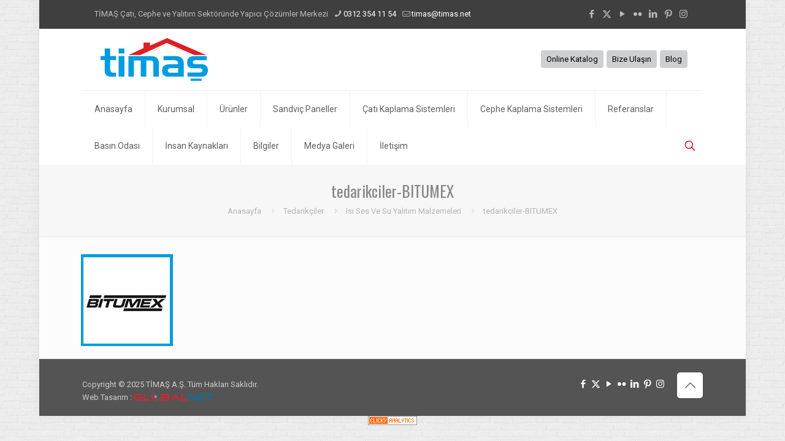

--- FILE ---
content_type: text/css
request_url: https://www.timas.net/wp-content/themes/betheme-child/style.css?ver=6.9
body_size: -292
content:
/*
Theme Name: Betheme Child
Theme URI: https://themes.muffingroup.com/betheme
Author: Muffin group
Author URI: https://muffingroup.com
Description: Child Theme for Betheme
Template: betheme
Version: 2.0.2
*/

@media only screen and (min-width: 1240px) {
    #Wrapper, .with_aside .content_wrapper {
        max-width: 90% !important;
    }
}

@media only screen and (min-width: 1240px) {
    .section_wrapper, .container {
        max-width: 90%;
    }
}

section .mcb-section .mfn-default-section{
	
	background-size:cover !important;
	background-position:center center !important;
}
